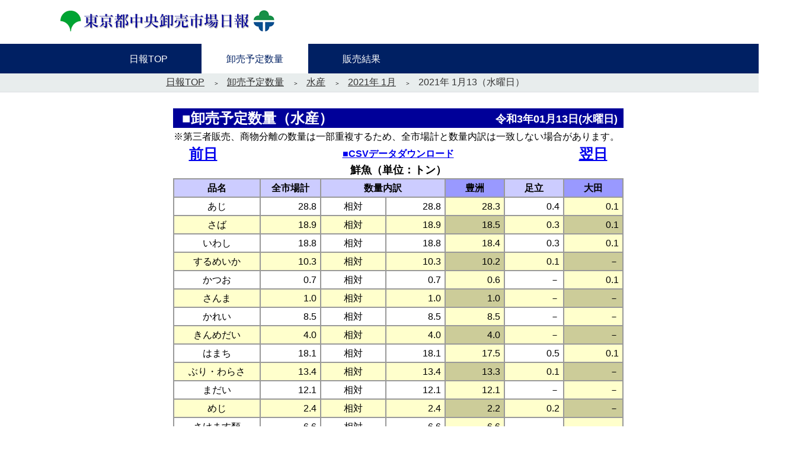

--- FILE ---
content_type: text/html
request_url: https://www.shijou-nippo.metro.tokyo.lg.jp/JS/202101/20210113/Sui/JS_Sui_Zen_index.html
body_size: 55506
content:
<!DOCTYPE html>
<html lang='ja'>
<head>
<meta http-equiv='Content-Type' content='text/html; charset=Shift_JIS'>
<title>卸売予定数量（水産）</title>
<link rel='stylesheet' type='text/css' href='../../../../css/nippou.css' media='all'>
</head>
<body>
  <header>
    <div class='nippou-header'>
      <div class='nippou-header-logo'>
        <p><a href='../../../../index.html'><img src='../../../../image/nippou.png' alt='東京都中央卸売市場日報'></a></p>
      </div>
    </div>
    <div class='menu-drawer'>
      <nav class='menu-nav'>
        <ul class='menu-nav-list'>
          <li class='menu-nav-list-item'>
            <a class='menu-nav-list-item-link' href='../../../../index.html'><span>日報TOP</span></a>
          </li>
          <li class='menu-nav-list-item'>
            <a class='menu-nav-list-item-link -active' href='../../../JS_Top.html'><span>卸売予定数量</span></a>
          </li>
          <li class='menu-nav-list-item'>
            <a class='menu-nav-list-item-link' href='../../../../SN/SN_Top.html'><span>販売結果</span></a>
          </li>
        </ul>
      </nav>
    </div>
    <div class='trans-nav'>
      <ol class='trans-nav-list'>
        <li class='trans-nav-list-item'><a href='../../../../index.html'>日報TOP</a></li>
        <li class='trans-nav-list-item'><a href='../../../JS_Top.html'>卸売予定数量</a></li>
        <li class='trans-nav-list-item'><a href='../../../JS_Sui_Nengetu.html'>水産</a></li>
        <li class='trans-nav-list-item'><a href='../../JS_Sui_Hi.html'>2021年 1月</a></li>
        <li class='trans-nav-list-item'><a>2021年 1月13（水曜日）</a></li>
      </ol>
    </div>
  </header>
  <div id='LayerBody' class='body'>
    <br>
    <div class='yotei-page-sui'>
      <table width='100%' border='0'>
        <tr>
          <th class='header-title'>■卸売予定数量（水産）</th>
          <th class='header-title-date'>令和3年01月13日(水曜日)</th>
        </tr>
      </table>
      <table border='0'>
        <tr><td>※第三者販売、商物分離の数量は一部重複するため、全市場計と数量内訳は一致しない場合があります。</td></tr>
      </table>
      <table width='100%' border='0'>
        <tr>
          <th class='date-trans-prelink'><a href='../../../202101/20210112/Sui/JS_Sui_Zen_index.html'>前日</a></th>
          <th class='csv-data-download='Sui_Y0.csv''><a href='Sui_Y0.csv' download='Sui_Y0.csv'>■CSVデータダウンロード</a></tg>
          <th class='date-trans-nextlink'><a href='../../../202101/20210114/Sui/JS_Sui_Zen_index.html'>翌日</a></th>
        </tr>
      </table>
    </div>
    <div class='yotei-page-sui'>
      <a name='BUNRUI1'></a>
      <table width='100%' border='1' bordercolor='#999999'>
        <caption class='yotei-page-sui-caption'>鮮魚（単位：トン）</caption>
        <tr>
          <th class='yotei-page-sui-hinmei'  bgcolor='#ccccff' >品名</th>
          <th class='yotei-page-sui-tnum'  bgcolor='#ccccff' >全市場計</th>
          <th colspan='2'  bgcolor='#ccccff' >数量内訳</th>

          <th class='yotei-page-sui-num'  bgcolor='#9999ff' >豊洲</th>
          <th class='yotei-page-sui-num'  bgcolor='#ccccff' >足立</th>
          <th class='yotei-page-sui-num'  bgcolor='#9999ff' >大田</th>
        </tr>
        <tr>
          <td class='yotei-page-sui-hinmei' rowspan='1'  bgcolor='#ffffff' >あじ</td>
          <td class='yotei-page-sui-tnum' rowspan='1'  bgcolor='#ffffff'  nowrap>28.8</td>
          <td class='yotei-page-sui-hanbai'  bgcolor='#ffffff' >相対</td>
          <td class='yotei-page-sui-num'  bgcolor='#ffffff'  nowrap>28.8</td>
          <td class='yotei-page-sui-num'  bgcolor='#ffffcc'  nowrap>28.3</td>
          <td class='yotei-page-sui-num'  bgcolor='#ffffff'  nowrap>0.4</td>
          <td class='yotei-page-sui-num'  bgcolor='#ffffcc'  nowrap>0.1</td>
        </tr>
        <tr>
          <td class='yotei-page-sui-hinmei' rowspan='1'  bgcolor='#ffffcc' >さば</td>
          <td class='yotei-page-sui-tnum' rowspan='1'  bgcolor='#ffffcc'  nowrap>18.9</td>
          <td class='yotei-page-sui-hanbai'  bgcolor='#ffffcc' >相対</td>
          <td class='yotei-page-sui-num'  bgcolor='#ffffcc'  nowrap>18.9</td>
          <td class='yotei-page-sui-num'  bgcolor='#cccc99'  nowrap>18.5</td>
          <td class='yotei-page-sui-num'  bgcolor='#ffffcc'  nowrap>0.3</td>
          <td class='yotei-page-sui-num'  bgcolor='#cccc99'  nowrap>0.1</td>
        </tr>
        <tr>
          <td class='yotei-page-sui-hinmei' rowspan='1'  bgcolor='#ffffff' >いわし</td>
          <td class='yotei-page-sui-tnum' rowspan='1'  bgcolor='#ffffff'  nowrap>18.8</td>
          <td class='yotei-page-sui-hanbai'  bgcolor='#ffffff' >相対</td>
          <td class='yotei-page-sui-num'  bgcolor='#ffffff'  nowrap>18.8</td>
          <td class='yotei-page-sui-num'  bgcolor='#ffffcc'  nowrap>18.4</td>
          <td class='yotei-page-sui-num'  bgcolor='#ffffff'  nowrap>0.3</td>
          <td class='yotei-page-sui-num'  bgcolor='#ffffcc'  nowrap>0.1</td>
        </tr>
        <tr>
          <td class='yotei-page-sui-hinmei' rowspan='1'  bgcolor='#ffffcc' >するめいか</td>
          <td class='yotei-page-sui-tnum' rowspan='1'  bgcolor='#ffffcc'  nowrap>10.3</td>
          <td class='yotei-page-sui-hanbai'  bgcolor='#ffffcc' >相対</td>
          <td class='yotei-page-sui-num'  bgcolor='#ffffcc'  nowrap>10.3</td>
          <td class='yotei-page-sui-num'  bgcolor='#cccc99'  nowrap>10.2</td>
          <td class='yotei-page-sui-num'  bgcolor='#ffffcc'  nowrap>0.1</td>
          <td class='yotei-page-sui-num'  bgcolor='#cccc99'  nowrap>－</td>
        </tr>
        <tr>
          <td class='yotei-page-sui-hinmei' rowspan='1'  bgcolor='#ffffff' >かつお</td>
          <td class='yotei-page-sui-tnum' rowspan='1'  bgcolor='#ffffff'  nowrap>0.7</td>
          <td class='yotei-page-sui-hanbai'  bgcolor='#ffffff' >相対</td>
          <td class='yotei-page-sui-num'  bgcolor='#ffffff'  nowrap>0.7</td>
          <td class='yotei-page-sui-num'  bgcolor='#ffffcc'  nowrap>0.6</td>
          <td class='yotei-page-sui-num'  bgcolor='#ffffff'  nowrap>－</td>
          <td class='yotei-page-sui-num'  bgcolor='#ffffcc'  nowrap>0.1</td>
        </tr>
        <tr>
          <td class='yotei-page-sui-hinmei' rowspan='1'  bgcolor='#ffffcc' >さんま</td>
          <td class='yotei-page-sui-tnum' rowspan='1'  bgcolor='#ffffcc'  nowrap>1.0</td>
          <td class='yotei-page-sui-hanbai'  bgcolor='#ffffcc' >相対</td>
          <td class='yotei-page-sui-num'  bgcolor='#ffffcc'  nowrap>1.0</td>
          <td class='yotei-page-sui-num'  bgcolor='#cccc99'  nowrap>1.0</td>
          <td class='yotei-page-sui-num'  bgcolor='#ffffcc'  nowrap>－</td>
          <td class='yotei-page-sui-num'  bgcolor='#cccc99'  nowrap>－</td>
        </tr>
        <tr>
          <td class='yotei-page-sui-hinmei' rowspan='1'  bgcolor='#ffffff' >かれい</td>
          <td class='yotei-page-sui-tnum' rowspan='1'  bgcolor='#ffffff'  nowrap>8.5</td>
          <td class='yotei-page-sui-hanbai'  bgcolor='#ffffff' >相対</td>
          <td class='yotei-page-sui-num'  bgcolor='#ffffff'  nowrap>8.5</td>
          <td class='yotei-page-sui-num'  bgcolor='#ffffcc'  nowrap>8.5</td>
          <td class='yotei-page-sui-num'  bgcolor='#ffffff'  nowrap>－</td>
          <td class='yotei-page-sui-num'  bgcolor='#ffffcc'  nowrap>－</td>
        </tr>
        <tr>
          <td class='yotei-page-sui-hinmei' rowspan='1'  bgcolor='#ffffcc' >きんめだい</td>
          <td class='yotei-page-sui-tnum' rowspan='1'  bgcolor='#ffffcc'  nowrap>4.0</td>
          <td class='yotei-page-sui-hanbai'  bgcolor='#ffffcc' >相対</td>
          <td class='yotei-page-sui-num'  bgcolor='#ffffcc'  nowrap>4.0</td>
          <td class='yotei-page-sui-num'  bgcolor='#cccc99'  nowrap>4.0</td>
          <td class='yotei-page-sui-num'  bgcolor='#ffffcc'  nowrap>－</td>
          <td class='yotei-page-sui-num'  bgcolor='#cccc99'  nowrap>－</td>
        </tr>
        <tr>
          <td class='yotei-page-sui-hinmei' rowspan='1'  bgcolor='#ffffff' >はまち</td>
          <td class='yotei-page-sui-tnum' rowspan='1'  bgcolor='#ffffff'  nowrap>18.1</td>
          <td class='yotei-page-sui-hanbai'  bgcolor='#ffffff' >相対</td>
          <td class='yotei-page-sui-num'  bgcolor='#ffffff'  nowrap>18.1</td>
          <td class='yotei-page-sui-num'  bgcolor='#ffffcc'  nowrap>17.5</td>
          <td class='yotei-page-sui-num'  bgcolor='#ffffff'  nowrap>0.5</td>
          <td class='yotei-page-sui-num'  bgcolor='#ffffcc'  nowrap>0.1</td>
        </tr>
        <tr>
          <td class='yotei-page-sui-hinmei' rowspan='1'  bgcolor='#ffffcc' >ぶり・わらさ</td>
          <td class='yotei-page-sui-tnum' rowspan='1'  bgcolor='#ffffcc'  nowrap>13.4</td>
          <td class='yotei-page-sui-hanbai'  bgcolor='#ffffcc' >相対</td>
          <td class='yotei-page-sui-num'  bgcolor='#ffffcc'  nowrap>13.4</td>
          <td class='yotei-page-sui-num'  bgcolor='#cccc99'  nowrap>13.3</td>
          <td class='yotei-page-sui-num'  bgcolor='#ffffcc'  nowrap>0.1</td>
          <td class='yotei-page-sui-num'  bgcolor='#cccc99'  nowrap>－</td>
        </tr>
        <tr>
          <td class='yotei-page-sui-hinmei' rowspan='1'  bgcolor='#ffffff' >まだい</td>
          <td class='yotei-page-sui-tnum' rowspan='1'  bgcolor='#ffffff'  nowrap>12.1</td>
          <td class='yotei-page-sui-hanbai'  bgcolor='#ffffff' >相対</td>
          <td class='yotei-page-sui-num'  bgcolor='#ffffff'  nowrap>12.1</td>
          <td class='yotei-page-sui-num'  bgcolor='#ffffcc'  nowrap>12.1</td>
          <td class='yotei-page-sui-num'  bgcolor='#ffffff'  nowrap>－</td>
          <td class='yotei-page-sui-num'  bgcolor='#ffffcc'  nowrap>－</td>
        </tr>
        <tr>
          <td class='yotei-page-sui-hinmei' rowspan='1'  bgcolor='#ffffcc' >めじ</td>
          <td class='yotei-page-sui-tnum' rowspan='1'  bgcolor='#ffffcc'  nowrap>2.4</td>
          <td class='yotei-page-sui-hanbai'  bgcolor='#ffffcc' >相対</td>
          <td class='yotei-page-sui-num'  bgcolor='#ffffcc'  nowrap>2.4</td>
          <td class='yotei-page-sui-num'  bgcolor='#cccc99'  nowrap>2.2</td>
          <td class='yotei-page-sui-num'  bgcolor='#ffffcc'  nowrap>0.2</td>
          <td class='yotei-page-sui-num'  bgcolor='#cccc99'  nowrap>－</td>
        </tr>
        <tr>
          <td class='yotei-page-sui-hinmei' rowspan='1'  bgcolor='#ffffff' >さけます類</td>
          <td class='yotei-page-sui-tnum' rowspan='1'  bgcolor='#ffffff'  nowrap>6.6</td>
          <td class='yotei-page-sui-hanbai'  bgcolor='#ffffff' >相対</td>
          <td class='yotei-page-sui-num'  bgcolor='#ffffff'  nowrap>6.6</td>
          <td class='yotei-page-sui-num'  bgcolor='#ffffcc'  nowrap>6.6</td>
          <td class='yotei-page-sui-num'  bgcolor='#ffffff'  nowrap>－</td>
          <td class='yotei-page-sui-num'  bgcolor='#ffffcc'  nowrap>－</td>
        </tr>
        <tr>
          <td class='yotei-page-sui-hinmei' rowspan='1'  bgcolor='#ffffcc' >たら類</td>
          <td class='yotei-page-sui-tnum' rowspan='1'  bgcolor='#ffffcc'  nowrap>10.4</td>
          <td class='yotei-page-sui-hanbai'  bgcolor='#ffffcc' >相対</td>
          <td class='yotei-page-sui-num'  bgcolor='#ffffcc'  nowrap>10.4</td>
          <td class='yotei-page-sui-num'  bgcolor='#cccc99'  nowrap>10.2</td>
          <td class='yotei-page-sui-num'  bgcolor='#ffffcc'  nowrap>0.2</td>
          <td class='yotei-page-sui-num'  bgcolor='#cccc99'  nowrap>－</td>
        </tr>
        <tr>
          <td class='yotei-page-sui-hinmei' rowspan='1'  bgcolor='#ffffff' >いなだ・わかし</td>
          <td class='yotei-page-sui-tnum' rowspan='1'  bgcolor='#ffffff'  nowrap>13.7</td>
          <td class='yotei-page-sui-hanbai'  bgcolor='#ffffff' >相対</td>
          <td class='yotei-page-sui-num'  bgcolor='#ffffff'  nowrap>13.7</td>
          <td class='yotei-page-sui-num'  bgcolor='#ffffcc'  nowrap>13.6</td>
          <td class='yotei-page-sui-num'  bgcolor='#ffffff'  nowrap>0.1</td>
          <td class='yotei-page-sui-num'  bgcolor='#ffffcc'  nowrap>－</td>
        </tr>
        <tr>
          <td class='yotei-page-sui-hinmei' rowspan='1'  bgcolor='#ffffcc' >さわら・さごち</td>
          <td class='yotei-page-sui-tnum' rowspan='1'  bgcolor='#ffffcc'  nowrap>2.8</td>
          <td class='yotei-page-sui-hanbai'  bgcolor='#ffffcc' >相対</td>
          <td class='yotei-page-sui-num'  bgcolor='#ffffcc'  nowrap>2.8</td>
          <td class='yotei-page-sui-num'  bgcolor='#cccc99'  nowrap>2.8</td>
          <td class='yotei-page-sui-num'  bgcolor='#ffffcc'  nowrap>－</td>
          <td class='yotei-page-sui-num'  bgcolor='#cccc99'  nowrap>－</td>
        </tr>
        <tr>
          <td class='yotei-page-sui-hinmei' rowspan='1'  bgcolor='#ffffff' >あんこう</td>
          <td class='yotei-page-sui-tnum' rowspan='1'  bgcolor='#ffffff'  nowrap>3.1</td>
          <td class='yotei-page-sui-hanbai'  bgcolor='#ffffff' >相対</td>
          <td class='yotei-page-sui-num'  bgcolor='#ffffff'  nowrap>3.1</td>
          <td class='yotei-page-sui-num'  bgcolor='#ffffcc'  nowrap>3.1</td>
          <td class='yotei-page-sui-num'  bgcolor='#ffffff'  nowrap>－</td>
          <td class='yotei-page-sui-num'  bgcolor='#ffffcc'  nowrap>－</td>
        </tr>
        <tr>
          <td class='yotei-page-sui-hinmei' rowspan='2'  bgcolor='#ffffcc' >かき</td>
          <td class='yotei-page-sui-tnum' rowspan='2'  bgcolor='#ffffcc'  nowrap>6.1</td>
          <td class='yotei-page-sui-hanbai'  bgcolor='#ffffcc' >せり・入札</td>
          <td class='yotei-page-sui-num'  bgcolor='#ffffcc'  nowrap>0.5</td>
          <td class='yotei-page-sui-num'  bgcolor='#cccc99'  nowrap>0.5</td>
          <td class='yotei-page-sui-num'  bgcolor='#ffffcc'  nowrap>－</td>
          <td class='yotei-page-sui-num'  bgcolor='#cccc99'  nowrap>－</td>
        </tr>
        <tr>
          <td class='yotei-page-sui-hanbai'  bgcolor='#ffffcc' >相対</td>
          <td class='yotei-page-sui-num'  bgcolor='#ffffcc'  nowrap>5.6</td>
          <td class='yotei-page-sui-num'  bgcolor='#cccc99'  nowrap>5.6</td>
          <td class='yotei-page-sui-num'  bgcolor='#ffffcc'  nowrap>－</td>
          <td class='yotei-page-sui-num'  bgcolor='#cccc99'  nowrap>－</td>
        </tr>
        <tr>
          <td class='yotei-page-sui-hinmei' rowspan='2'  bgcolor='#ffffff' >その他（鮮魚）</td>
          <td class='yotei-page-sui-tnum' rowspan='2'  bgcolor='#ffffff'  nowrap>78.2</td>
          <td class='yotei-page-sui-hanbai'  bgcolor='#ffffff' >せり・入札</td>
          <td class='yotei-page-sui-num'  bgcolor='#ffffff'  nowrap>2.1</td>
          <td class='yotei-page-sui-num'  bgcolor='#ffffcc'  nowrap>2.1</td>
          <td class='yotei-page-sui-num'  bgcolor='#ffffff'  nowrap>－</td>
          <td class='yotei-page-sui-num'  bgcolor='#ffffcc'  nowrap>－</td>
        </tr>
        <tr>
          <td class='yotei-page-sui-hanbai'  bgcolor='#ffffff' >相対</td>
          <td class='yotei-page-sui-num'  bgcolor='#ffffff'  nowrap>76.1</td>
          <td class='yotei-page-sui-num'  bgcolor='#ffffcc'  nowrap>68.1</td>
          <td class='yotei-page-sui-num'  bgcolor='#ffffff'  nowrap>7.0</td>
          <td class='yotei-page-sui-num'  bgcolor='#ffffcc'  nowrap>1.0</td>
        </tr>
        <tr>
          <td class='yotei-page-sui-hinmei' rowspan='2'  bgcolor='#ccccff' >小計</td>
          <td class='yotei-page-sui-tnum' rowspan='2'  bgcolor='#ccccff'  nowrap>257.8</td>
          <td class='yotei-page-sui-hanbai'  bgcolor='#ccccff' >せり・入札</td>
          <td class='yotei-page-sui-num'  bgcolor='#ccccff'  nowrap>2.6</td>
          <td class='yotei-page-sui-num'  bgcolor='#9999ff'  nowrap>2.6</td>
          <td class='yotei-page-sui-num'  bgcolor='#ccccff'  nowrap>－</td>
          <td class='yotei-page-sui-num'  bgcolor='#9999ff'  nowrap>－</td>
        </tr>
        <tr>
          <td class='yotei-page-sui-hanbai'  bgcolor='#ccccff' >相対</td>
          <td class='yotei-page-sui-num'  bgcolor='#ccccff'  nowrap>255.2</td>
          <td class='yotei-page-sui-num'  bgcolor='#9999ff'  nowrap>244.5</td>
          <td class='yotei-page-sui-num'  bgcolor='#ccccff'  nowrap>9.2</td>
          <td class='yotei-page-sui-num'  bgcolor='#9999ff'  nowrap>1.5</td>
        </tr>
      </table>
    </div>
    <br>
    <div class='yotei-page-sui'>
      <a name='BUNRUI2'></a>
      <table width='100%' border='1' bordercolor='#999999'>
        <caption class='yotei-page-sui-caption'>大物（単位：トン）</caption>
        <tr>
          <th class='yotei-page-sui-hinmei'  bgcolor='#ccccff' >品名</th>
          <th class='yotei-page-sui-tnum'  bgcolor='#ccccff' >全市場計</th>
          <th colspan='2'  bgcolor='#ccccff' >数量内訳</th>

          <th class='yotei-page-sui-num'  bgcolor='#9999ff' >豊洲</th>
          <th class='yotei-page-sui-num'  bgcolor='#ccccff' >足立</th>
          <th class='yotei-page-sui-num'  bgcolor='#9999ff' >大田</th>
        </tr>
        <tr>
          <td class='yotei-page-sui-hinmei' rowspan='2'  bgcolor='#ffffff' >まぐろ（生鮮）</td>
          <td class='yotei-page-sui-tnum' rowspan='2'  bgcolor='#ffffff'  nowrap>2.8</td>
          <td class='yotei-page-sui-hanbai'  bgcolor='#ffffff' >せり・入札</td>
          <td class='yotei-page-sui-num'  bgcolor='#ffffff'  nowrap>2.6</td>
          <td class='yotei-page-sui-num'  bgcolor='#ffffcc'  nowrap>2.5</td>
          <td class='yotei-page-sui-num'  bgcolor='#ffffff'  nowrap>0.1</td>
          <td class='yotei-page-sui-num'  bgcolor='#ffffcc'  nowrap>－</td>
        </tr>
        <tr>
          <td class='yotei-page-sui-hanbai'  bgcolor='#ffffff' >相対</td>
          <td class='yotei-page-sui-num'  bgcolor='#ffffff'  nowrap>0.2</td>
          <td class='yotei-page-sui-num'  bgcolor='#ffffcc'  nowrap>－</td>
          <td class='yotei-page-sui-num'  bgcolor='#ffffff'  nowrap>－</td>
          <td class='yotei-page-sui-num'  bgcolor='#ffffcc'  nowrap>0.2</td>
        </tr>
        <tr>
          <td class='yotei-page-sui-hinmei' rowspan='1'  bgcolor='#ffffcc' >めばち（生鮮）</td>
          <td class='yotei-page-sui-tnum' rowspan='1'  bgcolor='#ffffcc'  nowrap>0.6</td>
          <td class='yotei-page-sui-hanbai'  bgcolor='#ffffcc' >せり・入札</td>
          <td class='yotei-page-sui-num'  bgcolor='#ffffcc'  nowrap>0.6</td>
          <td class='yotei-page-sui-num'  bgcolor='#cccc99'  nowrap>0.6</td>
          <td class='yotei-page-sui-num'  bgcolor='#ffffcc'  nowrap>－</td>
          <td class='yotei-page-sui-num'  bgcolor='#cccc99'  nowrap>－</td>
        </tr>
        <tr>
          <td class='yotei-page-sui-hinmei' rowspan='1'  bgcolor='#ffffff' >きわだ（生鮮）</td>
          <td class='yotei-page-sui-tnum' rowspan='1'  bgcolor='#ffffff'  nowrap>0.3</td>
          <td class='yotei-page-sui-hanbai'  bgcolor='#ffffff' >せり・入札</td>
          <td class='yotei-page-sui-num'  bgcolor='#ffffff'  nowrap>0.3</td>
          <td class='yotei-page-sui-num'  bgcolor='#ffffcc'  nowrap>0.3</td>
          <td class='yotei-page-sui-num'  bgcolor='#ffffff'  nowrap>－</td>
          <td class='yotei-page-sui-num'  bgcolor='#ffffcc'  nowrap>－</td>
        </tr>
        <tr>
          <td class='yotei-page-sui-hinmei' rowspan='1'  bgcolor='#ffffcc' >その他（大物生）</td>
          <td class='yotei-page-sui-tnum' rowspan='1'  bgcolor='#ffffcc'  nowrap>2.6</td>
          <td class='yotei-page-sui-hanbai'  bgcolor='#ffffcc' >せり・入札</td>
          <td class='yotei-page-sui-num'  bgcolor='#ffffcc'  nowrap>2.6</td>
          <td class='yotei-page-sui-num'  bgcolor='#cccc99'  nowrap>2.6</td>
          <td class='yotei-page-sui-num'  bgcolor='#ffffcc'  nowrap>－</td>
          <td class='yotei-page-sui-num'  bgcolor='#cccc99'  nowrap>－</td>
        </tr>
        <tr>
          <td class='yotei-page-sui-hinmei' rowspan='2'  bgcolor='#ccccff' >大物生鮮計</td>
          <td class='yotei-page-sui-tnum' rowspan='2'  bgcolor='#ccccff'  nowrap>6.3</td>
          <td class='yotei-page-sui-hanbai'  bgcolor='#ccccff' >せり・入札</td>
          <td class='yotei-page-sui-num'  bgcolor='#ccccff'  nowrap>6.1</td>
          <td class='yotei-page-sui-num'  bgcolor='#9999ff'  nowrap>6.0</td>
          <td class='yotei-page-sui-num'  bgcolor='#ccccff'  nowrap>0.1</td>
          <td class='yotei-page-sui-num'  bgcolor='#9999ff'  nowrap>－</td>
        </tr>
        <tr>
          <td class='yotei-page-sui-hanbai'  bgcolor='#ccccff' >相対</td>
          <td class='yotei-page-sui-num'  bgcolor='#ccccff'  nowrap>0.2</td>
          <td class='yotei-page-sui-num'  bgcolor='#9999ff'  nowrap>－</td>
          <td class='yotei-page-sui-num'  bgcolor='#ccccff'  nowrap>－</td>
          <td class='yotei-page-sui-num'  bgcolor='#9999ff'  nowrap>0.2</td>
        </tr>
        <tr>
          <td class='yotei-page-sui-hinmei' rowspan='1'  bgcolor='#ffffff' >まぐろ（冷凍）</td>
          <td class='yotei-page-sui-tnum' rowspan='1'  bgcolor='#ffffff'  nowrap>2.9</td>
          <td class='yotei-page-sui-hanbai'  bgcolor='#ffffff' >せり・入札</td>
          <td class='yotei-page-sui-num'  bgcolor='#ffffff'  nowrap>2.9</td>
          <td class='yotei-page-sui-num'  bgcolor='#ffffcc'  nowrap>2.9</td>
          <td class='yotei-page-sui-num'  bgcolor='#ffffff'  nowrap>－</td>
          <td class='yotei-page-sui-num'  bgcolor='#ffffcc'  nowrap>－</td>
        </tr>
        <tr>
          <td class='yotei-page-sui-hinmei' rowspan='1'  bgcolor='#ffffcc' >めばち（冷凍）</td>
          <td class='yotei-page-sui-tnum' rowspan='1'  bgcolor='#ffffcc'  nowrap>24.2</td>
          <td class='yotei-page-sui-hanbai'  bgcolor='#ffffcc' >せり・入札</td>
          <td class='yotei-page-sui-num'  bgcolor='#ffffcc'  nowrap>24.2</td>
          <td class='yotei-page-sui-num'  bgcolor='#cccc99'  nowrap>21.7</td>
          <td class='yotei-page-sui-num'  bgcolor='#ffffcc'  nowrap>2.3</td>
          <td class='yotei-page-sui-num'  bgcolor='#cccc99'  nowrap>0.2</td>
        </tr>
        <tr>
          <td class='yotei-page-sui-hinmei' rowspan='1'  bgcolor='#ffffff' >いんど（冷凍）</td>
          <td class='yotei-page-sui-tnum' rowspan='1'  bgcolor='#ffffff'  nowrap>8.4</td>
          <td class='yotei-page-sui-hanbai'  bgcolor='#ffffff' >せり・入札</td>
          <td class='yotei-page-sui-num'  bgcolor='#ffffff'  nowrap>8.4</td>
          <td class='yotei-page-sui-num'  bgcolor='#ffffcc'  nowrap>8.4</td>
          <td class='yotei-page-sui-num'  bgcolor='#ffffff'  nowrap>－</td>
          <td class='yotei-page-sui-num'  bgcolor='#ffffcc'  nowrap>－</td>
        </tr>
        <tr>
          <td class='yotei-page-sui-hinmei' rowspan='1'  bgcolor='#ffffcc' >めかじき（冷凍）</td>
          <td class='yotei-page-sui-tnum' rowspan='1'  bgcolor='#ffffcc'  nowrap>0.8</td>
          <td class='yotei-page-sui-hanbai'  bgcolor='#ffffcc' >せり・入札</td>
          <td class='yotei-page-sui-num'  bgcolor='#ffffcc'  nowrap>0.8</td>
          <td class='yotei-page-sui-num'  bgcolor='#cccc99'  nowrap>0.8</td>
          <td class='yotei-page-sui-num'  bgcolor='#ffffcc'  nowrap>－</td>
          <td class='yotei-page-sui-num'  bgcolor='#cccc99'  nowrap>－</td>
        </tr>
        <tr>
          <td class='yotei-page-sui-hinmei' rowspan='2'  bgcolor='#ffffff' >その他（大物冷）</td>
          <td class='yotei-page-sui-tnum' rowspan='2'  bgcolor='#ffffff'  nowrap>3.5</td>
          <td class='yotei-page-sui-hanbai'  bgcolor='#ffffff' >せり・入札</td>
          <td class='yotei-page-sui-num'  bgcolor='#ffffff'  nowrap>2.8</td>
          <td class='yotei-page-sui-num'  bgcolor='#ffffcc'  nowrap>2.5</td>
          <td class='yotei-page-sui-num'  bgcolor='#ffffff'  nowrap>－</td>
          <td class='yotei-page-sui-num'  bgcolor='#ffffcc'  nowrap>0.3</td>
        </tr>
        <tr>
          <td class='yotei-page-sui-hanbai'  bgcolor='#ffffff' >相対</td>
          <td class='yotei-page-sui-num'  bgcolor='#ffffff'  nowrap>0.7</td>
          <td class='yotei-page-sui-num'  bgcolor='#ffffcc'  nowrap>－</td>
          <td class='yotei-page-sui-num'  bgcolor='#ffffff'  nowrap>0.7</td>
          <td class='yotei-page-sui-num'  bgcolor='#ffffcc'  nowrap>－</td>
        </tr>
        <tr>
          <td class='yotei-page-sui-hinmei' rowspan='2'  bgcolor='#ccccff' >大物冷凍計</td>
          <td class='yotei-page-sui-tnum' rowspan='2'  bgcolor='#ccccff'  nowrap>39.9</td>
          <td class='yotei-page-sui-hanbai'  bgcolor='#ccccff' >せり・入札</td>
          <td class='yotei-page-sui-num'  bgcolor='#ccccff'  nowrap>39.2</td>
          <td class='yotei-page-sui-num'  bgcolor='#9999ff'  nowrap>36.4</td>
          <td class='yotei-page-sui-num'  bgcolor='#ccccff'  nowrap>2.3</td>
          <td class='yotei-page-sui-num'  bgcolor='#9999ff'  nowrap>0.5</td>
        </tr>
        <tr>
          <td class='yotei-page-sui-hanbai'  bgcolor='#ccccff' >相対</td>
          <td class='yotei-page-sui-num'  bgcolor='#ccccff'  nowrap>0.7</td>
          <td class='yotei-page-sui-num'  bgcolor='#9999ff'  nowrap>－</td>
          <td class='yotei-page-sui-num'  bgcolor='#ccccff'  nowrap>0.7</td>
          <td class='yotei-page-sui-num'  bgcolor='#9999ff'  nowrap>－</td>
        </tr>
        <tr>
          <td class='yotei-page-sui-hinmei' rowspan='2'  bgcolor='#ccccff' >小計</td>
          <td class='yotei-page-sui-tnum' rowspan='2'  bgcolor='#ccccff'  nowrap>46.1</td>
          <td class='yotei-page-sui-hanbai'  bgcolor='#ccccff' >せり・入札</td>
          <td class='yotei-page-sui-num'  bgcolor='#ccccff'  nowrap>45.2</td>
          <td class='yotei-page-sui-num'  bgcolor='#9999ff'  nowrap>42.3</td>
          <td class='yotei-page-sui-num'  bgcolor='#ccccff'  nowrap>2.4</td>
          <td class='yotei-page-sui-num'  bgcolor='#9999ff'  nowrap>0.5</td>
        </tr>
        <tr>
          <td class='yotei-page-sui-hanbai'  bgcolor='#ccccff' >相対</td>
          <td class='yotei-page-sui-num'  bgcolor='#ccccff'  nowrap>0.9</td>
          <td class='yotei-page-sui-num'  bgcolor='#9999ff'  nowrap>－</td>
          <td class='yotei-page-sui-num'  bgcolor='#ccccff'  nowrap>0.7</td>
          <td class='yotei-page-sui-num'  bgcolor='#9999ff'  nowrap>0.2</td>
        </tr>
      </table>
    </div>
    <br>
    <div class='yotei-page-sui'>
      <a name='BUNRUI3'></a>
      <table width='100%' border='1' bordercolor='#999999'>
        <caption class='yotei-page-sui-caption'>冷凍（単位：トン）</caption>
        <tr>
          <th class='yotei-page-sui-hinmei'  bgcolor='#ccccff' >品名</th>
          <th class='yotei-page-sui-tnum'  bgcolor='#ccccff' >全市場計</th>
          <th colspan='2'  bgcolor='#ccccff' >数量内訳</th>

          <th class='yotei-page-sui-num'  bgcolor='#9999ff' >豊洲</th>
          <th class='yotei-page-sui-num'  bgcolor='#ccccff' >足立</th>
          <th class='yotei-page-sui-num'  bgcolor='#9999ff' >大田</th>
        </tr>
        <tr>
          <td class='yotei-page-sui-hinmei' rowspan='2'  bgcolor='#ffffff' >冷さけ</td>
          <td class='yotei-page-sui-tnum' rowspan='2'  bgcolor='#ffffff'  nowrap>56.6</td>
          <td class='yotei-page-sui-hanbai'  bgcolor='#ffffff' >相対</td>
          <td class='yotei-page-sui-num'  bgcolor='#ffffff'  nowrap>55.5</td>
          <td class='yotei-page-sui-num'  bgcolor='#ffffcc'  nowrap>53.9</td>
          <td class='yotei-page-sui-num'  bgcolor='#ffffff'  nowrap>1.6</td>
          <td class='yotei-page-sui-num'  bgcolor='#ffffcc'  nowrap>－</td>
        </tr>
        <tr>
          <td class='yotei-page-sui-hanbai'  bgcolor='#ffffff' >第三者販売</td>
          <td class='yotei-page-sui-num'  bgcolor='#ffffff'  nowrap>1.1</td>
          <td class='yotei-page-sui-num'  bgcolor='#ffffcc'  nowrap>1.1</td>
          <td class='yotei-page-sui-num'  bgcolor='#ffffff'  nowrap>－</td>
          <td class='yotei-page-sui-num'  bgcolor='#ffffcc'  nowrap>－</td>
        </tr>
        <tr>
          <td class='yotei-page-sui-hinmei' rowspan='2'  bgcolor='#ffffcc' >冷えび</td>
          <td class='yotei-page-sui-tnum' rowspan='2'  bgcolor='#ffffcc'  nowrap>11.2</td>
          <td class='yotei-page-sui-hanbai'  bgcolor='#ffffcc' >相対</td>
          <td class='yotei-page-sui-num'  bgcolor='#ffffcc'  nowrap>10.5</td>
          <td class='yotei-page-sui-num'  bgcolor='#cccc99'  nowrap>9.3</td>
          <td class='yotei-page-sui-num'  bgcolor='#ffffcc'  nowrap>1.1</td>
          <td class='yotei-page-sui-num'  bgcolor='#cccc99'  nowrap>0.1</td>
        </tr>
        <tr>
          <td class='yotei-page-sui-hanbai'  bgcolor='#ffffcc' >第三者販売</td>
          <td class='yotei-page-sui-num'  bgcolor='#ffffcc'  nowrap>0.7</td>
          <td class='yotei-page-sui-num'  bgcolor='#cccc99'  nowrap>0.7</td>
          <td class='yotei-page-sui-num'  bgcolor='#ffffcc'  nowrap>－</td>
          <td class='yotei-page-sui-num'  bgcolor='#cccc99'  nowrap>－</td>
        </tr>
        <tr>
          <td class='yotei-page-sui-hinmei' rowspan='1'  bgcolor='#ffffff' >冷するめ</td>
          <td class='yotei-page-sui-tnum' rowspan='1'  bgcolor='#ffffff'  nowrap>7.0</td>
          <td class='yotei-page-sui-hanbai'  bgcolor='#ffffff' >相対</td>
          <td class='yotei-page-sui-num'  bgcolor='#ffffff'  nowrap>7.0</td>
          <td class='yotei-page-sui-num'  bgcolor='#ffffcc'  nowrap>6.1</td>
          <td class='yotei-page-sui-num'  bgcolor='#ffffff'  nowrap>0.8</td>
          <td class='yotei-page-sui-num'  bgcolor='#ffffcc'  nowrap>0.1</td>
        </tr>
        <tr>
          <td class='yotei-page-sui-hinmei' rowspan='2'  bgcolor='#ffffcc' >冷かれい</td>
          <td class='yotei-page-sui-tnum' rowspan='2'  bgcolor='#ffffcc'  nowrap>11.2</td>
          <td class='yotei-page-sui-hanbai'  bgcolor='#ffffcc' >相対</td>
          <td class='yotei-page-sui-num'  bgcolor='#ffffcc'  nowrap>11.0</td>
          <td class='yotei-page-sui-num'  bgcolor='#cccc99'  nowrap>10.3</td>
          <td class='yotei-page-sui-num'  bgcolor='#ffffcc'  nowrap>0.7</td>
          <td class='yotei-page-sui-num'  bgcolor='#cccc99'  nowrap>－</td>
        </tr>
        <tr>
          <td class='yotei-page-sui-hanbai'  bgcolor='#ffffcc' >第三者販売</td>
          <td class='yotei-page-sui-num'  bgcolor='#ffffcc'  nowrap>0.2</td>
          <td class='yotei-page-sui-num'  bgcolor='#cccc99'  nowrap>0.2</td>
          <td class='yotei-page-sui-num'  bgcolor='#ffffcc'  nowrap>－</td>
          <td class='yotei-page-sui-num'  bgcolor='#cccc99'  nowrap>－</td>
        </tr>
        <tr>
          <td class='yotei-page-sui-hinmei' rowspan='2'  bgcolor='#ffffff' >冷さば</td>
          <td class='yotei-page-sui-tnum' rowspan='2'  bgcolor='#ffffff'  nowrap>6.7</td>
          <td class='yotei-page-sui-hanbai'  bgcolor='#ffffff' >相対</td>
          <td class='yotei-page-sui-num'  bgcolor='#ffffff'  nowrap>6.2</td>
          <td class='yotei-page-sui-num'  bgcolor='#ffffcc'  nowrap>5.5</td>
          <td class='yotei-page-sui-num'  bgcolor='#ffffff'  nowrap>0.6</td>
          <td class='yotei-page-sui-num'  bgcolor='#ffffcc'  nowrap>0.1</td>
        </tr>
        <tr>
          <td class='yotei-page-sui-hanbai'  bgcolor='#ffffff' >第三者販売</td>
          <td class='yotei-page-sui-num'  bgcolor='#ffffff'  nowrap>0.5</td>
          <td class='yotei-page-sui-num'  bgcolor='#ffffcc'  nowrap>0.5</td>
          <td class='yotei-page-sui-num'  bgcolor='#ffffff'  nowrap>－</td>
          <td class='yotei-page-sui-num'  bgcolor='#ffffcc'  nowrap>－</td>
        </tr>
        <tr>
          <td class='yotei-page-sui-hinmei' rowspan='2'  bgcolor='#ffffcc' >冷ぎんだら</td>
          <td class='yotei-page-sui-tnum' rowspan='2'  bgcolor='#ffffcc'  nowrap>10.9</td>
          <td class='yotei-page-sui-hanbai'  bgcolor='#ffffcc' >相対</td>
          <td class='yotei-page-sui-num'  bgcolor='#ffffcc'  nowrap>10.0</td>
          <td class='yotei-page-sui-num'  bgcolor='#cccc99'  nowrap>9.4</td>
          <td class='yotei-page-sui-num'  bgcolor='#ffffcc'  nowrap>0.6</td>
          <td class='yotei-page-sui-num'  bgcolor='#cccc99'  nowrap>－</td>
        </tr>
        <tr>
          <td class='yotei-page-sui-hanbai'  bgcolor='#ffffcc' >第三者販売</td>
          <td class='yotei-page-sui-num'  bgcolor='#ffffcc'  nowrap>0.9</td>
          <td class='yotei-page-sui-num'  bgcolor='#cccc99'  nowrap>0.9</td>
          <td class='yotei-page-sui-num'  bgcolor='#ffffcc'  nowrap>－</td>
          <td class='yotei-page-sui-num'  bgcolor='#cccc99'  nowrap>－</td>
        </tr>
        <tr>
          <td class='yotei-page-sui-hinmei' rowspan='1'  bgcolor='#ffffff' >その他（冷凍）</td>
          <td class='yotei-page-sui-tnum' rowspan='1'  bgcolor='#ffffff'  nowrap>68.4</td>
          <td class='yotei-page-sui-hanbai'  bgcolor='#ffffff' >相対</td>
          <td class='yotei-page-sui-num'  bgcolor='#ffffff'  nowrap>68.4</td>
          <td class='yotei-page-sui-num'  bgcolor='#ffffcc'  nowrap>64.7</td>
          <td class='yotei-page-sui-num'  bgcolor='#ffffff'  nowrap>3.0</td>
          <td class='yotei-page-sui-num'  bgcolor='#ffffcc'  nowrap>0.7</td>
        </tr>
        <tr>
          <td class='yotei-page-sui-hinmei' rowspan='2'  bgcolor='#ccccff' >小計</td>
          <td class='yotei-page-sui-tnum' rowspan='2'  bgcolor='#ccccff'  nowrap>172.0</td>
          <td class='yotei-page-sui-hanbai'  bgcolor='#ccccff' >相対</td>
          <td class='yotei-page-sui-num'  bgcolor='#ccccff'  nowrap>168.6</td>
          <td class='yotei-page-sui-num'  bgcolor='#9999ff'  nowrap>159.2</td>
          <td class='yotei-page-sui-num'  bgcolor='#ccccff'  nowrap>8.4</td>
          <td class='yotei-page-sui-num'  bgcolor='#9999ff'  nowrap>1.0</td>
        </tr>
        <tr>
          <td class='yotei-page-sui-hanbai'  bgcolor='#ccccff' >第三者販売</td>
          <td class='yotei-page-sui-num'  bgcolor='#ccccff'  nowrap>3.4</td>
          <td class='yotei-page-sui-num'  bgcolor='#9999ff'  nowrap>3.4</td>
          <td class='yotei-page-sui-num'  bgcolor='#ccccff'  nowrap>－</td>
          <td class='yotei-page-sui-num'  bgcolor='#9999ff'  nowrap>－</td>
        </tr>
      </table>
    </div>
    <br>
    <div class='yotei-page-sui'>
      <a name='BUNRUI4'></a>
      <table width='100%' border='1' bordercolor='#999999'>
        <caption class='yotei-page-sui-caption'>塩干加工（単位：トン）</caption>
        <tr>
          <th class='yotei-page-sui-hinmei'  bgcolor='#ccccff' >品名</th>
          <th class='yotei-page-sui-tnum'  bgcolor='#ccccff' >全市場計</th>
          <th colspan='2'  bgcolor='#ccccff' >数量内訳</th>

          <th class='yotei-page-sui-num'  bgcolor='#9999ff' >豊洲</th>
          <th class='yotei-page-sui-num'  bgcolor='#ccccff' >足立</th>
          <th class='yotei-page-sui-num'  bgcolor='#9999ff' >大田</th>
        </tr>
        <tr>
          <td class='yotei-page-sui-hinmei' rowspan='1'  bgcolor='#ffffff' >塩さけ</td>
          <td class='yotei-page-sui-tnum' rowspan='1'  bgcolor='#ffffff'  nowrap>9.2</td>
          <td class='yotei-page-sui-hanbai'  bgcolor='#ffffff' >相対</td>
          <td class='yotei-page-sui-num'  bgcolor='#ffffff'  nowrap>9.2</td>
          <td class='yotei-page-sui-num'  bgcolor='#ffffcc'  nowrap>7.5</td>
          <td class='yotei-page-sui-num'  bgcolor='#ffffff'  nowrap>1.6</td>
          <td class='yotei-page-sui-num'  bgcolor='#ffffcc'  nowrap>0.1</td>
        </tr>
        <tr>
          <td class='yotei-page-sui-hinmei' rowspan='2'  bgcolor='#ffffcc' >開干あじ</td>
          <td class='yotei-page-sui-tnum' rowspan='2'  bgcolor='#ffffcc'  nowrap>20.6</td>
          <td class='yotei-page-sui-hanbai'  bgcolor='#ffffcc' >相対</td>
          <td class='yotei-page-sui-num'  bgcolor='#ffffcc'  nowrap>18.4</td>
          <td class='yotei-page-sui-num'  bgcolor='#cccc99'  nowrap>17.7</td>
          <td class='yotei-page-sui-num'  bgcolor='#ffffcc'  nowrap>0.6</td>
          <td class='yotei-page-sui-num'  bgcolor='#cccc99'  nowrap>0.1</td>
        </tr>
        <tr>
          <td class='yotei-page-sui-hanbai'  bgcolor='#ffffcc' >第三者販売</td>
          <td class='yotei-page-sui-num'  bgcolor='#ffffcc'  nowrap>2.1</td>
          <td class='yotei-page-sui-num'  bgcolor='#cccc99'  nowrap>2.1</td>
          <td class='yotei-page-sui-num'  bgcolor='#ffffcc'  nowrap>－</td>
          <td class='yotei-page-sui-num'  bgcolor='#cccc99'  nowrap>－</td>
        </tr>
        <tr>
          <td class='yotei-page-sui-hinmei' rowspan='2'  bgcolor='#ffffff' >開干さんま</td>
          <td class='yotei-page-sui-tnum' rowspan='2'  bgcolor='#ffffff'  nowrap>11.2</td>
          <td class='yotei-page-sui-hanbai'  bgcolor='#ffffff' >相対</td>
          <td class='yotei-page-sui-num'  bgcolor='#ffffff'  nowrap>11.0</td>
          <td class='yotei-page-sui-num'  bgcolor='#ffffcc'  nowrap>10.7</td>
          <td class='yotei-page-sui-num'  bgcolor='#ffffff'  nowrap>0.2</td>
          <td class='yotei-page-sui-num'  bgcolor='#ffffcc'  nowrap>0.1</td>
        </tr>
        <tr>
          <td class='yotei-page-sui-hanbai'  bgcolor='#ffffff' >第三者販売</td>
          <td class='yotei-page-sui-num'  bgcolor='#ffffff'  nowrap>0.2</td>
          <td class='yotei-page-sui-num'  bgcolor='#ffffcc'  nowrap>0.2</td>
          <td class='yotei-page-sui-num'  bgcolor='#ffffff'  nowrap>－</td>
          <td class='yotei-page-sui-num'  bgcolor='#ffffcc'  nowrap>－</td>
        </tr>
        <tr>
          <td class='yotei-page-sui-hinmei' rowspan='3'  bgcolor='#ffffcc' >かまぼこ</td>
          <td class='yotei-page-sui-tnum' rowspan='3'  bgcolor='#ffffcc'  nowrap>17.9</td>
          <td class='yotei-page-sui-hanbai'  bgcolor='#ffffcc' >相対</td>
          <td class='yotei-page-sui-num'  bgcolor='#ffffcc'  nowrap>16.7</td>
          <td class='yotei-page-sui-num'  bgcolor='#cccc99'  nowrap>16.3</td>
          <td class='yotei-page-sui-num'  bgcolor='#ffffcc'  nowrap>0.4</td>
          <td class='yotei-page-sui-num'  bgcolor='#cccc99'  nowrap>－</td>
        </tr>
        <tr>
          <td class='yotei-page-sui-hanbai'  bgcolor='#ffffcc' >第三者販売</td>
          <td class='yotei-page-sui-num'  bgcolor='#ffffcc'  nowrap>0.2</td>
          <td class='yotei-page-sui-num'  bgcolor='#cccc99'  nowrap>0.2</td>
          <td class='yotei-page-sui-num'  bgcolor='#ffffcc'  nowrap>－</td>
          <td class='yotei-page-sui-num'  bgcolor='#cccc99'  nowrap>－</td>
        </tr>
        <tr>
          <td class='yotei-page-sui-hanbai'  bgcolor='#ffffcc' >商物分離</td>
          <td class='yotei-page-sui-num'  bgcolor='#ffffcc'  nowrap>1.0</td>
          <td class='yotei-page-sui-num'  bgcolor='#cccc99'  nowrap>1.0</td>
          <td class='yotei-page-sui-num'  bgcolor='#ffffcc'  nowrap>－</td>
          <td class='yotei-page-sui-num'  bgcolor='#cccc99'  nowrap>－</td>
        </tr>
        <tr>
          <td class='yotei-page-sui-hinmei' rowspan='2'  bgcolor='#ffffff' >すけこ</td>
          <td class='yotei-page-sui-tnum' rowspan='2'  bgcolor='#ffffff'  nowrap>7.1</td>
          <td class='yotei-page-sui-hanbai'  bgcolor='#ffffff' >相対</td>
          <td class='yotei-page-sui-num'  bgcolor='#ffffff'  nowrap>6.8</td>
          <td class='yotei-page-sui-num'  bgcolor='#ffffcc'  nowrap>6.2</td>
          <td class='yotei-page-sui-num'  bgcolor='#ffffff'  nowrap>0.6</td>
          <td class='yotei-page-sui-num'  bgcolor='#ffffcc'  nowrap>－</td>
        </tr>
        <tr>
          <td class='yotei-page-sui-hanbai'  bgcolor='#ffffff' >第三者販売</td>
          <td class='yotei-page-sui-num'  bgcolor='#ffffff'  nowrap>0.3</td>
          <td class='yotei-page-sui-num'  bgcolor='#ffffcc'  nowrap>0.3</td>
          <td class='yotei-page-sui-num'  bgcolor='#ffffff'  nowrap>－</td>
          <td class='yotei-page-sui-num'  bgcolor='#ffffcc'  nowrap>－</td>
        </tr>
        <tr>
          <td class='yotei-page-sui-hinmei' rowspan='2'  bgcolor='#ffffcc' >ちくわ</td>
          <td class='yotei-page-sui-tnum' rowspan='2'  bgcolor='#ffffcc'  nowrap>15.9</td>
          <td class='yotei-page-sui-hanbai'  bgcolor='#ffffcc' >相対</td>
          <td class='yotei-page-sui-num'  bgcolor='#ffffcc'  nowrap>15.8</td>
          <td class='yotei-page-sui-num'  bgcolor='#cccc99'  nowrap>15.4</td>
          <td class='yotei-page-sui-num'  bgcolor='#ffffcc'  nowrap>0.4</td>
          <td class='yotei-page-sui-num'  bgcolor='#cccc99'  nowrap>－</td>
        </tr>
        <tr>
          <td class='yotei-page-sui-hanbai'  bgcolor='#ffffcc' >第三者販売</td>
          <td class='yotei-page-sui-num'  bgcolor='#ffffcc'  nowrap>0.1</td>
          <td class='yotei-page-sui-num'  bgcolor='#cccc99'  nowrap>0.1</td>
          <td class='yotei-page-sui-num'  bgcolor='#ffffcc'  nowrap>－</td>
          <td class='yotei-page-sui-num'  bgcolor='#cccc99'  nowrap>－</td>
        </tr>
        <tr>
          <td class='yotei-page-sui-hinmei' rowspan='3'  bgcolor='#ffffff' >あげもの</td>
          <td class='yotei-page-sui-tnum' rowspan='3'  bgcolor='#ffffff'  nowrap>33.8</td>
          <td class='yotei-page-sui-hanbai'  bgcolor='#ffffff' >相対</td>
          <td class='yotei-page-sui-num'  bgcolor='#ffffff'  nowrap>30.3</td>
          <td class='yotei-page-sui-num'  bgcolor='#ffffcc'  nowrap>29.1</td>
          <td class='yotei-page-sui-num'  bgcolor='#ffffff'  nowrap>1.2</td>
          <td class='yotei-page-sui-num'  bgcolor='#ffffcc'  nowrap>－</td>
        </tr>
        <tr>
          <td class='yotei-page-sui-hanbai'  bgcolor='#ffffff' >第三者販売</td>
          <td class='yotei-page-sui-num'  bgcolor='#ffffff'  nowrap>0.5</td>
          <td class='yotei-page-sui-num'  bgcolor='#ffffcc'  nowrap>0.5</td>
          <td class='yotei-page-sui-num'  bgcolor='#ffffff'  nowrap>－</td>
          <td class='yotei-page-sui-num'  bgcolor='#ffffcc'  nowrap>－</td>
        </tr>
        <tr>
          <td class='yotei-page-sui-hanbai'  bgcolor='#ffffff' >商物分離</td>
          <td class='yotei-page-sui-num'  bgcolor='#ffffff'  nowrap>3.0</td>
          <td class='yotei-page-sui-num'  bgcolor='#ffffcc'  nowrap>3.0</td>
          <td class='yotei-page-sui-num'  bgcolor='#ffffff'  nowrap>－</td>
          <td class='yotei-page-sui-num'  bgcolor='#ffffcc'  nowrap>－</td>
        </tr>
        <tr>
          <td class='yotei-page-sui-hinmei' rowspan='3'  bgcolor='#ffffcc' >その他（塩干加工）</td>
          <td class='yotei-page-sui-tnum' rowspan='3'  bgcolor='#ffffcc'  nowrap>402.0</td>
          <td class='yotei-page-sui-hanbai'  bgcolor='#ffffcc' >せり・入札</td>
          <td class='yotei-page-sui-num'  bgcolor='#ffffcc'  nowrap>21.5</td>
          <td class='yotei-page-sui-num'  bgcolor='#cccc99'  nowrap>21.5</td>
          <td class='yotei-page-sui-num'  bgcolor='#ffffcc'  nowrap>－</td>
          <td class='yotei-page-sui-num'  bgcolor='#cccc99'  nowrap>－</td>
        </tr>
        <tr>
          <td class='yotei-page-sui-hanbai'  bgcolor='#ffffcc' >相対</td>
          <td class='yotei-page-sui-num'  bgcolor='#ffffcc'  nowrap>352.1</td>
          <td class='yotei-page-sui-num'  bgcolor='#cccc99'  nowrap>342.6</td>
          <td class='yotei-page-sui-num'  bgcolor='#ffffcc'  nowrap>6.0</td>
          <td class='yotei-page-sui-num'  bgcolor='#cccc99'  nowrap>3.5</td>
        </tr>
        <tr>
          <td class='yotei-page-sui-hanbai'  bgcolor='#ffffcc' >第三者販売</td>
          <td class='yotei-page-sui-num'  bgcolor='#ffffcc'  nowrap>28.4</td>
          <td class='yotei-page-sui-num'  bgcolor='#cccc99'  nowrap>28.4</td>
          <td class='yotei-page-sui-num'  bgcolor='#ffffcc'  nowrap>－</td>
          <td class='yotei-page-sui-num'  bgcolor='#cccc99'  nowrap>－</td>
        </tr>
        <tr>
          <td class='yotei-page-sui-hinmei' rowspan='4'  bgcolor='#ccccff' >小計</td>
          <td class='yotei-page-sui-tnum' rowspan='4'  bgcolor='#ccccff'  nowrap>517.7</td>
          <td class='yotei-page-sui-hanbai'  bgcolor='#ccccff' >せり・入札</td>
          <td class='yotei-page-sui-num'  bgcolor='#ccccff'  nowrap>21.5</td>
          <td class='yotei-page-sui-num'  bgcolor='#9999ff'  nowrap>21.5</td>
          <td class='yotei-page-sui-num'  bgcolor='#ccccff'  nowrap>－</td>
          <td class='yotei-page-sui-num'  bgcolor='#9999ff'  nowrap>－</td>
        </tr>
        <tr>
          <td class='yotei-page-sui-hanbai'  bgcolor='#ccccff' >相対</td>
          <td class='yotei-page-sui-num'  bgcolor='#ccccff'  nowrap>460.4</td>
          <td class='yotei-page-sui-num'  bgcolor='#9999ff'  nowrap>445.6</td>
          <td class='yotei-page-sui-num'  bgcolor='#ccccff'  nowrap>11.0</td>
          <td class='yotei-page-sui-num'  bgcolor='#9999ff'  nowrap>3.8</td>
        </tr>
        <tr>
          <td class='yotei-page-sui-hanbai'  bgcolor='#ccccff' >第三者販売</td>
          <td class='yotei-page-sui-num'  bgcolor='#ccccff'  nowrap>31.8</td>
          <td class='yotei-page-sui-num'  bgcolor='#9999ff'  nowrap>31.8</td>
          <td class='yotei-page-sui-num'  bgcolor='#ccccff'  nowrap>－</td>
          <td class='yotei-page-sui-num'  bgcolor='#9999ff'  nowrap>－</td>
        </tr>
        <tr>
          <td class='yotei-page-sui-hanbai'  bgcolor='#ccccff' >商物分離</td>
          <td class='yotei-page-sui-num'  bgcolor='#ccccff'  nowrap>4.0</td>
          <td class='yotei-page-sui-num'  bgcolor='#9999ff'  nowrap>4.0</td>
          <td class='yotei-page-sui-num'  bgcolor='#ccccff'  nowrap>－</td>
          <td class='yotei-page-sui-num'  bgcolor='#9999ff'  nowrap>－</td>
        </tr>
      </table>
    </div>
    <br>
    <div class='yotei-page-sui'>
      <a name='BUNRUI5'></a>
      <table width='100%' border='1' bordercolor='#999999'>
        <caption class='yotei-page-sui-caption'>活魚（単位：トン）</caption>
        <tr>
          <th class='yotei-page-sui-hinmei'  bgcolor='#ccccff' >品名</th>
          <th class='yotei-page-sui-tnum'  bgcolor='#ccccff' >全市場計</th>
          <th colspan='2'  bgcolor='#ccccff' >数量内訳</th>

          <th class='yotei-page-sui-num'  bgcolor='#9999ff' >豊洲</th>
          <th class='yotei-page-sui-num'  bgcolor='#ccccff' >足立</th>
          <th class='yotei-page-sui-num'  bgcolor='#9999ff' >大田</th>
        </tr>
        <tr>
          <td class='yotei-page-sui-hinmei' rowspan='2'  bgcolor='#ffffff' >活またい</td>
          <td class='yotei-page-sui-tnum' rowspan='2'  bgcolor='#ffffff'  nowrap>8.5</td>
          <td class='yotei-page-sui-hanbai'  bgcolor='#ffffff' >せり・入札</td>
          <td class='yotei-page-sui-num'  bgcolor='#ffffff'  nowrap>1.2</td>
          <td class='yotei-page-sui-num'  bgcolor='#ffffcc'  nowrap>1.2</td>
          <td class='yotei-page-sui-num'  bgcolor='#ffffff'  nowrap>－</td>
          <td class='yotei-page-sui-num'  bgcolor='#ffffcc'  nowrap>－</td>
        </tr>
        <tr>
          <td class='yotei-page-sui-hanbai'  bgcolor='#ffffff' >相対</td>
          <td class='yotei-page-sui-num'  bgcolor='#ffffff'  nowrap>7.3</td>
          <td class='yotei-page-sui-num'  bgcolor='#ffffcc'  nowrap>4.2</td>
          <td class='yotei-page-sui-num'  bgcolor='#ffffff'  nowrap>1.6</td>
          <td class='yotei-page-sui-num'  bgcolor='#ffffcc'  nowrap>1.5</td>
        </tr>
        <tr>
          <td class='yotei-page-sui-hinmei' rowspan='2'  bgcolor='#ffffcc' >活ひらめ</td>
          <td class='yotei-page-sui-tnum' rowspan='2'  bgcolor='#ffffcc'  nowrap>1.1</td>
          <td class='yotei-page-sui-hanbai'  bgcolor='#ffffcc' >せり・入札</td>
          <td class='yotei-page-sui-num'  bgcolor='#ffffcc'  nowrap>0.3</td>
          <td class='yotei-page-sui-num'  bgcolor='#cccc99'  nowrap>0.3</td>
          <td class='yotei-page-sui-num'  bgcolor='#ffffcc'  nowrap>－</td>
          <td class='yotei-page-sui-num'  bgcolor='#cccc99'  nowrap>－</td>
        </tr>
        <tr>
          <td class='yotei-page-sui-hanbai'  bgcolor='#ffffcc' >相対</td>
          <td class='yotei-page-sui-num'  bgcolor='#ffffcc'  nowrap>0.7</td>
          <td class='yotei-page-sui-num'  bgcolor='#cccc99'  nowrap>0.2</td>
          <td class='yotei-page-sui-num'  bgcolor='#ffffcc'  nowrap>0.4</td>
          <td class='yotei-page-sui-num'  bgcolor='#cccc99'  nowrap>0.1</td>
        </tr>
        <tr>
          <td class='yotei-page-sui-hinmei' rowspan='2'  bgcolor='#ffffff' >活かんぱち</td>
          <td class='yotei-page-sui-tnum' rowspan='2'  bgcolor='#ffffff'  nowrap>4.6</td>
          <td class='yotei-page-sui-hanbai'  bgcolor='#ffffff' >せり・入札</td>
          <td class='yotei-page-sui-num'  bgcolor='#ffffff'  nowrap>1.0</td>
          <td class='yotei-page-sui-num'  bgcolor='#ffffcc'  nowrap>1.0</td>
          <td class='yotei-page-sui-num'  bgcolor='#ffffff'  nowrap>－</td>
          <td class='yotei-page-sui-num'  bgcolor='#ffffcc'  nowrap>－</td>
        </tr>
        <tr>
          <td class='yotei-page-sui-hanbai'  bgcolor='#ffffff' >相対</td>
          <td class='yotei-page-sui-num'  bgcolor='#ffffff'  nowrap>3.6</td>
          <td class='yotei-page-sui-num'  bgcolor='#ffffcc'  nowrap>2.2</td>
          <td class='yotei-page-sui-num'  bgcolor='#ffffff'  nowrap>1.4</td>
          <td class='yotei-page-sui-num'  bgcolor='#ffffcc'  nowrap>－</td>
        </tr>
        <tr>
          <td class='yotei-page-sui-hinmei' rowspan='1'  bgcolor='#ffffcc' >活あなご</td>
          <td class='yotei-page-sui-tnum' rowspan='1'  bgcolor='#ffffcc'  nowrap>5.7</td>
          <td class='yotei-page-sui-hanbai'  bgcolor='#ffffcc' >相対</td>
          <td class='yotei-page-sui-num'  bgcolor='#ffffcc'  nowrap>5.7</td>
          <td class='yotei-page-sui-num'  bgcolor='#cccc99'  nowrap>5.7</td>
          <td class='yotei-page-sui-num'  bgcolor='#ffffcc'  nowrap>0.1</td>
          <td class='yotei-page-sui-num'  bgcolor='#cccc99'  nowrap>－</td>
        </tr>
        <tr>
          <td class='yotei-page-sui-hinmei' rowspan='2'  bgcolor='#ffffff' >その他（活魚）</td>
          <td class='yotei-page-sui-tnum' rowspan='2'  bgcolor='#ffffff'  nowrap>8.7</td>
          <td class='yotei-page-sui-hanbai'  bgcolor='#ffffff' >せり・入札</td>
          <td class='yotei-page-sui-num'  bgcolor='#ffffff'  nowrap>4.7</td>
          <td class='yotei-page-sui-num'  bgcolor='#ffffcc'  nowrap>4.7</td>
          <td class='yotei-page-sui-num'  bgcolor='#ffffff'  nowrap>－</td>
          <td class='yotei-page-sui-num'  bgcolor='#ffffcc'  nowrap>－</td>
        </tr>
        <tr>
          <td class='yotei-page-sui-hanbai'  bgcolor='#ffffff' >相対</td>
          <td class='yotei-page-sui-num'  bgcolor='#ffffff'  nowrap>4.0</td>
          <td class='yotei-page-sui-num'  bgcolor='#ffffcc'  nowrap>4.0</td>
          <td class='yotei-page-sui-num'  bgcolor='#ffffff'  nowrap>0.1</td>
          <td class='yotei-page-sui-num'  bgcolor='#ffffcc'  nowrap>－</td>
        </tr>
        <tr>
          <td class='yotei-page-sui-hinmei' rowspan='2'  bgcolor='#ccccff' >小計</td>
          <td class='yotei-page-sui-tnum' rowspan='2'  bgcolor='#ccccff'  nowrap>28.7</td>
          <td class='yotei-page-sui-hanbai'  bgcolor='#ccccff' >せり・入札</td>
          <td class='yotei-page-sui-num'  bgcolor='#ccccff'  nowrap>7.3</td>
          <td class='yotei-page-sui-num'  bgcolor='#9999ff'  nowrap>7.3</td>
          <td class='yotei-page-sui-num'  bgcolor='#ccccff'  nowrap>－</td>
          <td class='yotei-page-sui-num'  bgcolor='#9999ff'  nowrap>－</td>
        </tr>
        <tr>
          <td class='yotei-page-sui-hanbai'  bgcolor='#ccccff' >相対</td>
          <td class='yotei-page-sui-num'  bgcolor='#ccccff'  nowrap>21.4</td>
          <td class='yotei-page-sui-num'  bgcolor='#9999ff'  nowrap>16.4</td>
          <td class='yotei-page-sui-num'  bgcolor='#ccccff'  nowrap>3.4</td>
          <td class='yotei-page-sui-num'  bgcolor='#9999ff'  nowrap>1.6</td>
        </tr>
      </table>
    </div>
    <br>
    <div class='yotei-page-sui'>
      <a name='BUNRUI6'></a>
      <table width='100%' border='1' bordercolor='#999999'>
        <caption class='yotei-page-sui-caption'>全分類合計（単位：トン）</caption>
        <tr>
          <th class='yotei-page-sui-hinmei'  bgcolor='#ccccff' >品名</th>
          <th class='yotei-page-sui-tnum'  bgcolor='#ccccff' >全市場計</th>
          <th colspan='2'  bgcolor='#ccccff' >数量内訳</th>

          <th class='yotei-page-sui-num'  bgcolor='#9999ff' >豊洲</th>
          <th class='yotei-page-sui-num'  bgcolor='#ccccff' >足立</th>
          <th class='yotei-page-sui-num'  bgcolor='#9999ff' >大田</th>
        </tr>
        <tr>
          <td class='yotei-page-sui-hinmei' rowspan='4'  bgcolor='#ffffff' >－</td>
          <td class='yotei-page-sui-tnum' rowspan='4'  bgcolor='#ffffff'  nowrap>1,022.4</td>
          <td class='yotei-page-sui-hanbai'  bgcolor='#ffffff' >せり・入札</td>
          <td class='yotei-page-sui-num'  bgcolor='#ffffff'  nowrap>76.7</td>
          <td class='yotei-page-sui-num'  bgcolor='#ffffcc'  nowrap>73.8</td>
          <td class='yotei-page-sui-num'  bgcolor='#ffffff'  nowrap>2.4</td>
          <td class='yotei-page-sui-num'  bgcolor='#ffffcc'  nowrap>0.5</td>
        </tr>
        <tr>
          <td class='yotei-page-sui-hanbai'  bgcolor='#ffffff' >相対</td>
          <td class='yotei-page-sui-num'  bgcolor='#ffffff'  nowrap>906.5</td>
          <td class='yotei-page-sui-num'  bgcolor='#ffffcc'  nowrap>865.6</td>
          <td class='yotei-page-sui-num'  bgcolor='#ffffff'  nowrap>32.7</td>
          <td class='yotei-page-sui-num'  bgcolor='#ffffcc'  nowrap>8.1</td>
        </tr>
        <tr>
          <td class='yotei-page-sui-hanbai'  bgcolor='#ffffff' >第三者販売</td>
          <td class='yotei-page-sui-num'  bgcolor='#ffffff'  nowrap>35.2</td>
          <td class='yotei-page-sui-num'  bgcolor='#ffffcc'  nowrap>35.2</td>
          <td class='yotei-page-sui-num'  bgcolor='#ffffff'  nowrap>－</td>
          <td class='yotei-page-sui-num'  bgcolor='#ffffcc'  nowrap>－</td>
        </tr>
        <tr>
          <td class='yotei-page-sui-hanbai'  bgcolor='#ffffff' >商物分離</td>
          <td class='yotei-page-sui-num'  bgcolor='#ffffff'  nowrap>4.0</td>
          <td class='yotei-page-sui-num'  bgcolor='#ffffcc'  nowrap>4.0</td>
          <td class='yotei-page-sui-num'  bgcolor='#ffffff'  nowrap>－</td>
          <td class='yotei-page-sui-num'  bgcolor='#ffffcc'  nowrap>－</td>
        </tr>
      </table>
    </div>
  </div>
  <br>
  <div class='information-link'>
    <a href='../../../../Information.html'>●ご利用案内</a>
  </div>
  <br>
  <footer id='LayerFooter'>
    <div class='rtn-top'>
      <div class='rtn-top-body'>
        <a class='rtn-top-body-btn' href='#'>ページの先頭へ戻る</a>
      </div>
    </div>
  </footer>
</body>
</html>


--- FILE ---
content_type: text/css
request_url: https://www.shijou-nippo.metro.tokyo.lg.jp/css/nippou.css
body_size: 23697
content:
@charset "Shift_JIS";
.clear, #LayerBody, ol.trans-nav-list, .nippou-header {
  *zoom: 1;
}
.clear:before, #LayerBody:before, ol.trans-nav-list:before, .nippou-header:before {
  content: "";
  display: table;
}
.clear:after, #LayerBody:after, ol.trans-nav-list:after, .nippou-header:after {
  content: "";
  display: table;
  clear: both;
}

/*
reset
***************************************************** */
html, body, h2, p, img, table  {
  margin: 0;
  padding: 0;
  font: inherit;
  vertical-align: baseline;
}

html {
  height: 100%;
}
@media only screen and (max-width: 768px) {
  html {
    height: auto;
  }
}

h2 {
  font-weight: normal;
}

img {
  font-size: 0%;
  line-height: 0;
  vertical-align: bottom;
}

body {
  position: relative;
  height: 100%;
  font-family: sans-serif;
  line-height: 172%;
}

.bg-black body {
  color: #fff;
  background: #000;
}

/*
Layer
***************************************************** */
#LayerBody {
  width: 1343px;
  height: auto;
  margin: 0 auto;
}
@media only screen and (max-width: 960px) {
  #LayerBody {
    width: auto;
    margin: 0 20px;
  }
}
@media only screen and (max-width: 768px) {
  #LayerBody {
    margin: auto;
    min-width: 320px;
    padding-bottom: 0 !important;
  }
}

#LayerFooter {
  position: static;
  margin: 0;
  background: none;
}

/*
trans-nav
***************************************************** */
.trans-nav {
  position: relative;
  margin: 0px;
  padding: 0px;
  background: #e8eded;
  border-top: 1px solid #dcdfe3 \9;
  border-bottom: 1px solid #dcdfe3;
}
@media only screen and (max-width: 768px) {
  .trans-nav {
    position: absolute;
    margin: 0 0 32px;
    padding: 9px 0 6px;
  }
}

ol.trans-nav-list {
  position: relative;
  margin: 0;
  padding: 0;
  margin-left: -15px;
  list-style-type: none;
  font: inherit;
  vertical-align: baseline;
}
@media only screen and (max-width: 768px) {
  ol.trans-nav-list {
    margin: 0 10px;
  }
}
li.trans-nav-list-item {
  float: left;
  margin-left: 15px;
  line-height: 185%;
  background: none;
}
@media screen and (min-width: 769px) {
  li.trans-nav-list-item:first-child {
    padding: 0 0 0 280px;
  }
}

li.trans-nav-list-item + li.trans-nav-list-item {
  margin-top: 0;
}
li.trans-nav-list-item + li.trans-nav-list-item:before {
  content: "＞";
  margin-right: 13px;
  font-size: 10px;
}
li.trans-nav-list-item a {
  color: #333333;
}

.bg-black .trans-nav {
  background: #000;
}
.bg-black li.trans-nav-list-item a {
  color: #ff0;
}

/*
heading
***************************************************** */
/* h2 */
h2 {
  position: relative;
  margin: 0 -8px;
  color: #187376;
  font-size: 157.14286%;
  line-height: 119%;
  font-weight: bold;
  border-bottom: 2px solid #19b2a8;
}

* + h2 {
  margin-top: 24px;
}

.bg-black h2 {
  color: #fff;
  border-bottom-color: #fff;
}

/*
p
***************************************************** */
* + p {
  margin-top: 15px;
}
@media only screen and (max-width: 768px) {
  * + p {
    margin-top: 10px;
  }
}

/*
table
***************************************************** */
table {
  border-collapse: separate;
  border-spacing: 0;
}
@media only screen and (max-width: 768px) {
  table {
    width: 100%;
  }
}

h2 + table,
h2 + .responsive-table {
  margin-top: 20px;
}

/*
contents
***************************************************** */
.contents {
  float: right;
  width: 1189px;
  padding: 0 3px;
}

/*
nippou-header
***************************************************** */
.nippou-header {
  width: 1080px;
  margin: 0 auto;
  padding: 6px 0 8px;
  font-size: 14px;
}

/*
sideArea
***************************************************** */
.sideArea {
  float: left;
  width: 146px;
  text-align: center;
  margin: 0px 1px 0;
}

/*
sideArea-nav
***************************************************** */
.sideArea-nav-title {
  display: table;
  width: 100%;
  height: 22px;
  margin: 0;
  padding: 22px 0px 17px;
  font-size: 128%;
  line-height: 112%;
  color: #fff;
  font-weight: normal;
  text-decoration: none;
  vertical-align: middle;
  background: #07818f;
  border: none;
  border-bottom: 4px solid #337092;
}

ul.sideArea-nav-list {
  margin: 0;
  padding: 0;
  border: 1px solid #dee2e3;
  border-top: 0 none;
  list-style: none;
  font: inherit;
  vertical-align: baseline;
}

li.sideArea-nav-list-item {
  position: relative;
  width: auto;
  margin-top: 1px;
  padding-left: 0;
}
li.sideArea-nav-list-item + li.sideArea-nav-list-item {
  border-top: 1px solid #dee2e3;
}
li.sideArea-nav-list-item a {
  position: relative;
  display: block;
  width: auto;
  padding: 14px 4px 12px;
  color: #074d75;
  font-size: 100%;
  line-height: 143%;
  background: #fcffff;
}
li.sideArea-nav-list-item a.active, li.sideArea-nav-list-item a:hover {
  text-decoration: none;
  background: #d3ebed;
}
li.sideArea-nav-list-item:before {
  display: none;
}

.bg-black .sideArea-nav-title a {
  color: #ff0;
  background: #000;
  border: 1px solid #fff;
  border-bottom: 4px solid #337092;
}
.bg-black ul.sideArea-nav-list {
  background: #000;
  border-color: #fff;
}
.bg-black li.sideArea-nav-list-item a {
  color: #ff0;
  background: #000;
}
.bg-black li.sideArea-nav-list-item a.active, .bg-black li.sideArea-nav-list-item a:hover {
  color: #000;
  background: #e6e9eb;
}

/*
LayerFooter
***************************************************** */
#LayerFooter {
  position: absolute;
  left: 0;
  right: 0;
  bottom: 0;
  margin-top: 68px;
  background: #dae0e0;
}
@media only screen and (max-width: 768px) {
  #LayerFooter {
    margin-top: 33px;
    position: static;
  }
}

.bg-black #LayerFooter {
  background: #000;
}

/*
Layer
***************************************************** */
#LayerFooter {
  position: static;
  margin: 0;
  background: none;
}

/*
nippou-header-logo
***************************************************** */
.nippou-header-logo {
  float: left;
  width: 366px;
  height: 39px;
  padding: 10px 0 11px;
}

@media screen and (max-width: 768px) {
  .nippou-header-logo {
    width: calc(100% - 55px);
    padding: 4px 0 5px;
  }
}

/*
menu-drawer
***************************************************** */
.menu-drawer {
  display: none;
  background: #002063;
}

@media screen and (min-width: 769px) {
  .menu-drawer {
    display: block !important;
  }
}

@media screen and (max-width: 768px) {
  .menu-drawer {
    position: absolute;
    width: 100%;
    top: 100%;
    left: 0;
    z-index: 31;
  }
}

/*
menu-nav
***************************************************** */
@media screen and (max-width: 768px) {
  .menu-nav {
    padding: 0 20px;
  }
}

ul.menu-nav-list {
  display: block;
  width: 100%;
  max-width: 960px;
  margin: auto;
  padding: 0;
  table-layout: fixed;
  list-style: none;
  font: inherit;
  vertical-align: baseline;
}

@media screen and (max-width: 768px) {
  ul.menu-nav-list {
    display: block;
  }
}

html.bg-black ul.menu-nav-list {
  border-left: 1px solid #fff;
}

@media screen and (max-width: 768px) {
  html.bg-black ul.menu-nav-list {
    border-left: none;
  }
}

li.menu-nav-list-item {
  display: table-cell;
  width: 180px;
  margin: 0;
  padding: 0;
  vertical-align: top;
}

html.bg-black li.menu-nav-list-item {
  border-right: 1px solid #fff;
}

@media screen and (max-width: 768px) {
  li.menu-nav-list-item {
    display: block;
  }
  html.bg-black li.menu-nav-list-item {
    border: 1px solid #fff;
  }
}

@media screen and (max-width: 768px) {
  li.menu-nav-list-item + li.menu-nav-list-item {
    margin-top: 2px;
  }
}

li.menu-nav-list-item:before {
  content: none;
}

.menu-nav-list-item-link {
  display: table;
  width: 100%;
  height: 100%;
  min-height: 50px;
  font-size: 100%;
  line-height: 172%;
  color: #fff;
  text-decoration: none;
}

@media screen and (max-width: 768px) {
  .menu-nav-list-item-link {
    min-height: 45px;
    background: #fff;
    color: #222;
    wid
  }
  html.bg-black .menu-nav-list-item-link {
    background: none;
    color: #ff0;
  }
}

.menu-nav-list-item-link:hover, .menu-nav-list-item-link.-active {
  background: #fff;
  color: #002063;
  text-decoration: none;
}

@media screen and (max-width: 768px) {
  .menu-nav-list-item-link:hover, .menu-nav-list-item-link.-active {
    background: #d2d8f7;
  }
}

html.bg-black .menu-nav-list-item-link:hover, html.bg-black .menu-nav-list-item-link.-active {
  background: #fff;
  color: #000;
}

.menu-nav-list-item-link > span {
  display: table-cell;
  padding: 2px 5px 0;
  vertical-align: middle;
  text-align: center;
}

@media screen and (max-width: 768px) {
  .menu-nav-list-item-link > span {
    padding: 12px 15px 9px;
    text-align: left;
  }
}

/*
rtn-top
***************************************************** */
.rtn-top {
  position: relative;
  width: 100%;
  max-width: 960px;
  margin: auto;
  text-align: right;
}

.rtn-top-body {
  position: absolute;
  right: 0;
  bottom: 0;
}

@media screen and (max-width: 768px) {
  .rtn-top-body {
    right: 10px;
  }
}

.rtn-top-body-btn {
  display: block;
  min-width: 160px;
  padding: 8px 4px 7px;
  background: #002063;
  border: 1px solid #002063;
  border-bottom: none;
  font-size: 92.85714%;
  line-height: 185%;
  color: #fff;
  text-decoration: none;
  text-align: center;
}

@media screen and (max-width: 768px) {
  .rtn-top-body-btn {
    padding: 6px 5px 5px;
  }
}

.rtn-top-body-btn:hover {
  color: #fff;
  text-decoration: none;
  opacity: 0.6;
}

html.bg-black .rtn-top-body-btn {
  background: none;
  border-color: #fff;
  color: #ff0;
}

html.bg-black .rtn-top-body-btn:hover {
  color: #ff0;
}

/* *****************************************************
Print
***************************************************** */
@media print {
  body {
    overflow: hidden;
  }
  .c-drawer {
    display: block !important;
  }
  .trans-nav {
    display: none;
  }
  .sideArea {
    display: none;
  }
  #LayerBody {
    margin: 0 0 0 -146px;
  }
  .rtn-top {
    display: none;
  }
}

/*

***************************************************** */
.date-trans-prelink {
  width: 100px;
  text-align: center;
  font-size: x-large;
}
.date-trans-nextlink {
  width: 100px;
  text-align: center;
  font-size: x-large;
}
.csv-data-download {
  text-align: center;
  padding: 16px 0px 9px 0px;
}
th.header-title {
  color: #ffffff;
  background: #000099;
  text-align: left;
  font-size: x-large;
  font-weight: bold;
  padding: 3px 10px 3px 15px;
  vertical-align: middle;
}
th.header-title-date {
  width: 260px;
  color: #ffffff;
  background: #000099;
  text-align: right;
  font-size: large;
  font-weight: bold;
  padding: 5px 10px 1px 15px;
  vertical-align: middle;
}
.information-link {
  margin: 0 auto;
  text-align: center;
}
th.shikyo-title {
  color: #ffffff;
  background: #000099;
  text-align: center;
  vertical-align: middle;
}

/* トップページ */
.top-page-title {
  width: 500px;
  margin: 0 auto;
  text-align: center;
}
.top-page-sub-title {
  width: 400px;
  margin: 0 auto;
  text-align: center;
}

/* 年月選択ページ */
.nengetu-page {
  width: 684px;
  margin: 0 auto;
}
.nengetu-page-title {
  text-align: center;
}
.nengetu-page-year {
  text-align: left;
  font-weight: bold;
  padding: 12px 0px 0px 0px;
}
.nengetu-page-month {
  width: 57px;
  text-align: center;
}

/* 日付選択ページ */
.hi-page {
  width: 684px;
  margin: 0 auto;
}
.hi-page-title {
  text-align: center;
}
.hi-page-day {
  text-align: left;
  padding: 0 12px;
}

/* 卸売予定数量（水産） */
.yotei-page-sui {
  width: 760px;
  margin: 0 auto;
}
.yotei-page-sui-caption {
  font-size: large;
  font-weight: bold;
}
th.yotei-page-sui-hinmei {
  text-align: center;
}
td.yotei-page-sui-hinmei {
  width: 150px;
  text-align: center;
}
th.yotei-page-sui-tnum {
  text-align: center;
}
td.yotei-page-sui-tnum {
  width: 94px;
  text-align: right;
  padding: 0 6px 0 0;
}
td.yotei-page-sui-hanbai {
  width: 110px;
  text-align: center;
}
th.yotei-page-sui-num {
  text-align: center;
}
td.yotei-page-sui-num {
  width: 92px;
  text-align: right;
  padding: 0 6px 0 0;
}

/* 販売結果（水産） */
.kekka-page-shijou-sui {
  width: 680px;
  margin: 0 auto;
}
.kekka-page-sui-zen {
  width: 770px;
}
.kekka-page-sui-caption {
  font-size: large;
  font-weight: bold;
}
th.kekka-page-sui-hinmei-zen {
  text-align: center;
}
td.kekka-page-sui-hinmei-zen {
  width: 162px;
  text-align: center;
}
th.kekka-page-sui-tnum-zen {
  text-align: center;
}
td.kekka-page-sui-tnum-zen {
  width: 94px;
  text-align: right;
  padding: 0 6px 0 0;
}
th.kekka-page-sui-hanbai-zen {
  text-align: center;
}
td.kekka-page-sui-hanbai-zen {
  width: 110px;
  text-align: center;
}
th.kekka-page-sui-num-zen {
  text-align: center;
}
td.kekka-page-sui-num-zen {
  width: 92px;
  text-align: right;
  padding: 0 6px 0 0;
}
.kekka-page-sui1 {
  width: 860px;
}
.kekka-page-sui1-souba {
  line-height: normal;
}
th.kekka-page-sui-hinmei1 {
  text-align: center;
}
td.kekka-page-sui-hinmei1 {
  width: 142px;
  text-align: center;
}
th.kekka-page-sui-tnum1 {
  text-align: center;
}
td.kekka-page-sui-tnum1 {
  width: 88px;
  text-align: right;
  padding: 0 6px 0 0;
}
th.kekka-page-sui-hanbai1 {
  text-align: center;
}
td.kekka-page-sui-hanbai1 {
  width: 98px;
  text-align: center;
}
th.kekka-page-sui-num1 {
  text-align: center;
}
td.kekka-page-sui-num1 {
  width: 88px;
  text-align: right;
  padding: 0 6px 0 0;
}
th.kekka-page-sui-santi {
  text-align: center;
}
td.kekka-page-sui-santi {
  width: 94px;
  text-align: center;
}
th.kekka-page-sui-meigara {
  text-align: center;
}
td.kekka-page-sui-meigara {
  width: 94px;
  text-align: center;
}
th.kekka-page-sui-num-takane {
  text-align: center;
}
td.kekka-page-sui-num-takane {
  width: 72px;
  text-align: right;
  padding: 0 6px 0 0;
}
td.kekka-page-sui-num-takane span {
  font-weight: bold;
  color: #ff0000;
}
th.kekka-page-sui-num-nakane {
  text-align: center;
}
td.kekka-page-sui-num-nakane {
  width: 72px;
  text-align: right;
  padding: 0 6px 0 0;
}
td.kekka-page-sui-num-nakane span {
  font-weight: bold;
  color: #336600;
}
th.kekka-page-sui-num-yasune {
  text-align: center;
}
td.kekka-page-sui-num-yasune {
  width: 72px;
  text-align: right;
  padding: 0 6px 0 0;
}
td.kekka-page-sui-num-yasune span {
  font-weight: bold;
}

/* 卸売予定数量（青果） */
.yotei-page-sei0 {
  width: 878px;
}
.yotei-page-sei-caption {
  font-size: large;
  font-weight: bold;
}
th.yotei-page-sei-hinmei0 {
  text-align: center;
}
td.yotei-page-sei-hinmei0 {
  width: 127px;
  text-align: center;
}
th.yotei-page-sei-tnum0 {
  text-align: center;
}
td.yotei-page-sei-tnum0 {
  width: 76px;
  text-align: right;
  padding: 0 6px 0 0;
}
th.yotei-page-sei-num0 {
  text-align: center;
}
td.yotei-page-sei-num0 {
  width: 67px;
  text-align: right;
  padding: 0 6px 0 0;
}
.yotei-page-sei1 {
  width: 1010px;
}
th.yotei-page-sei-hinmei1 {
  text-align: center;
}
td.yotei-page-sei-hinmei1 {
  width: 97px;
  text-align: center;
}
td.yotei-page-sei-hanbai1 {
  width: 87px;
  text-align: center;
}
th.yotei-page-sei-tnum1 {
  text-align: center;
}
td.yotei-page-sei-tnum1 {
  width: 76px;
  text-align: right;
  padding: 0 6px 0 0;
}
th.yotei-page-sei-num1 {
  text-align: center;
}
td.yotei-page-sei-num1 {
  width: 67px;
  text-align: right;
  padding: 0 6px 0 0;
}

/* 販売結果（青果） */
.kekka-page-shijou-sei {
  width: 680px;
  margin: 0 auto;
}
.kekka-page-sei-zen {
  width: 1173px;
}
.kekka-page-sei-caption {
  font-size: large;
  font-weight: bold;
}
th.kekka-page-sei-hinmei-zen {
  text-align: center;
}
td.kekka-page-sei-hinmei-zen {
  width: 110px;
  text-align: center;
}
th.kekka-page-sei-tnum-zen {
  text-align: center;
}
td.kekka-page-sei-tnum-zen {
  width: 84px;
  text-align: right;
  padding:0 3px 0 0;
}
th.kekka-page-sei-hanbai-zen {
  text-align: center;
}
td.kekka-page-sei-hanbai-zen {
  width: 92px;
  text-align: center;
}
th.kekka-page-sei-num-zen {
  text-align: center;
}
td.kekka-page-sei-num-zen {
  width: 84px;
  text-align: right;
  padding:0 3px 0 0;
}
.kekka-page-sei1 {
  width: 919px;
}
th.kekka-page-sei-hinmei1 {
  text-align: center;
}
td.kekka-page-sei-hinmei1 {
  width: 126px;
  text-align: center;
}
th.kekka-page-sei-tnum1 {
  text-align: center;
}
td.kekka-page-sei-tnum1 {
  width: 86px;
  text-align: right;
  padding: 0 6px 0 0;
}
th.kekka-page-sei-hanbai1 {
  text-align: center;
}
td.kekka-page-sei-hanbai1 {
  width: 88px;
  text-align: center;
}
th.kekka-page-sei-num1 {
  text-align: center;
}
td.kekka-page-sei-num1 {
  width: 86px;
  text-align: right;
  padding: 0 6px 0 0;
}
th.kekka-page-sei-hinshu {
  text-align: center;
}
td.kekka-page-sei-hinshu {
  width: 120px;
  text-align: center;
}
th.kekka-page-sei-santi {
  text-align: center;
}
td.kekka-page-sei-santi {
  width: 90px;
  text-align: center;
}
th.kekka-page-sei-num-tanka {
  text-align: center;
}
td.kekka-page-sei-num-tanka {
  width: 60px;
  text-align: right;
  padding: 0 6px 0 0;
}
th.kekka-page-sei-num-takane {
  text-align: center;
}
td.kekka-page-sei-num-takane {
  width: 72px;
  text-align: right;
  padding: 0 6px 0 0;
}
td.kekka-page-sei-num-takane span {
  font-weight: bold;
  color: #ff0000;
}
th.kekka-page-sei-num-nakane {
  text-align: center;
}
td.kekka-page-sei-num-nakane {
  width: 72px;
  text-align: right;
  padding: 0 6px 0 0;
}
td.kekka-page-sei-num-nakane span {
  font-weight: bold;
  color: #336600;
}
th.kekka-page-sei-num-yasune {
  text-align: center;
}
td.kekka-page-sei-num-yasune {
  width: 72px;
  text-align: right;
  padding: 0 6px 0 0;
}
td.kekka-page-sei-num-yasune span {
  font-weight: bold;
}

/* 卸売予定数量（花き） */
.yotei-page-kak0 {
  width: 748px;
}
.yotei-page-kak-caption {
  font-size: large;
  font-weight: bold;
}
th.yotei-page-kak-hinmei0 {
  text-align: center;
}
td.yotei-page-kak-hinmei0 {
  width: 150px;
  text-align: center;
}
th.yotei-page-kak-tnum0 {
  text-align: center;
}
td.yotei-page-kak-tnum0 {
  width: 94px;
  text-align: right;
  padding: 0 6px 0 0;
}
th.yotei-page-kak-num0 {
  text-align: center;
}
td.yotei-page-kak-num0 {
  width: 92px;
  text-align: right;
  padding: 0 6px 0 0;
}
.yotei-page-kak1 {
  width: 836px;
}
th.yotei-page-kak-hinmei1 {
  text-align: center;
}
td.yotei-page-kak-hinmei1 {
  width: 130px;
  text-align: center;
}
th.yotei-page-kak-tnum1 {
  text-align: center;
}
td.yotei-page-kak-tnum1 {
  width: 84px;
  text-align: right;
  padding: 0 6px 0 0;
}
td.yotei-page-kak-hanbai1 {
  width: 96px;
  text-align: center;
}
th.yotei-page-kak-num1 {
  text-align: center;
}
td.yotei-page-kak-num1 {
  width: 79px;
  text-align: right;
  padding: 0 6px 0 0;
}

/* 販売結果（花き） */
.kekka-page-shijou-kak {
  width: 680px;
  margin: 0 auto;
}
.kekka-page-kak-zen {
  width: 900px;
}
.kekka-page-kak-caption {
  font-size: large;
  font-weight: bold;
}
th.kekka-page-kak-hinmei-zen {
  text-align: center;
}
td.kekka-page-kak-hinmei-zen {
  width: 180px;
  text-align: center;
}
th.kekka-page-kak-tnum-zen {
  text-align: center;
}
td.kekka-page-kak-tnum-zen {
  width: 88px;
  text-align: right;
  padding: 0 6px 0 0;
}
th.kekka-page-kak-hanbai-zen {
  text-align: center;
}
td.kekka-page-kak-hanbai-zen {
  width: 88px;
  text-align: center;
}
th.kekka-page-kak-num-zen {
  text-align: center;
}
td.kekka-page-kak-num-zen {
  width: 82px;
  text-align: right;
  padding: 0 6px 0 0;
}
.kekka-page-kak1 {
  width: 854px;
}
th.kekka-page-kak-hinmei1 {
  text-align: center;
}
td.kekka-page-kak-hinmei1 {
  width: 174px;
  text-align: center;
}
th.kekka-page-kak-tnum1 {
  text-align: center;
}
td.kekka-page-kak-tnum1 {
  width: 88px;
  text-align: right;
  padding: 0 6px 0 0;
}
th.kekka-page-kak-hanbai1 {
  text-align: center;
}
td.kekka-page-kak-hanbai1 {
  width: 88px;
  text-align: center;
}
th.kekka-page-kak-num1 {
  text-align: center;
}
td.kekka-page-kak-num1 {
  width: 82px;
  text-align: right;
  padding: 0 6px 0 0;
}
th.kekka-page-kak-hinshu {
  text-align: center;
}
td.kekka-page-kak-hinshu {
  width: 76px;
  text-align: center;
}
th.kekka-page-kak-santi {
  text-align: center;
}
td.kekka-page-kak-santi {
  width: 90px;
  text-align: center;
}
th.kekka-page-kak-num-takane {
  text-align: center;
}
td.kekka-page-kak-num-takane {
  width: 72px;
  text-align: right;
  padding: 0 6px 0 0;
}
td.kekka-page-kak-num-takane span {
  font-weight: bold;
  color: #ff0000;
}
th.kekka-page-kak-num-nakane {
  text-align: center;
}
td.kekka-page-kak-num-nakane {
  width: 72px;
  text-align: right;
  padding: 0 6px 0 0;
}
td.kekka-page-kak-num-nakane span {
  font-weight: bold;
  color: #336600;
}
th.kekka-page-kak-num-yasune {
  text-align: center;
}
td.kekka-page-kak-num-yasune {
  width: 72px;
  text-align: right;
  padding: 0 6px 0 0;
}
td.kekka-page-kak-num-yasune span {
  font-weight: bold;
}

/* 卸売予定数量（食肉） */
.yotei-page-nik {
  width: 594px;
  margin: 0 auto;
}
.yotei-page-nik-caption {
  font-size: large;
  font-weight: bold;
}
th.yotei-page-nik-kubun {
  text-align: right
}
td.yotei-page-nik-kubun {
  width: 140px;
  text-align: center;
  font-weight: bold;
}
td.yotei-page-nik-kubun-shurui {
  text-align: center;
  font-weight: bold;
}
th.yotei-page-nik-shurui {
  text-align: left;
}
td.yotei-page-nik-shurui {
  width: 40px;
  text-align: center;
  font-weight: bold;
}
th.yotei-page-nik-joujou {
  text-align: center;
}
th.yotei-page-nik-num {
  text-align: center;
}
td.yotei-page-nik-num {
  width: 130px;
  text-align: right;
  padding: 0 6px 0 0;
}

/* 販売結果（食肉） */
.kekka-page-nik {
  width: 1057px;
  margin: 0 auto;
}
.kekka-page-nik-caption {
  font-size: large;
  font-weight: bold;
}
.kekka-page-nik-totiku {
  width: 400px;
  margin: 0 auto;
}
th.kekka-page-nik-totikusu {
  text-align: center;
}
th.kekka-page-nik-totikusu-shurui {
  text-align: center;
}
td.kekka-page-nik-totikusu-shurui {
  width: 74px;
  text-align: center;
}
th.kekka-page-nik-totikusu-num {
  text-align: center;
}
td.kekka-page-nik-totikusu-num {
  width: 80px;
  text-align: center;
}
th.kekka-page-nik-shurui1 {
  text-align: center;
}
td.kekka-page-nik-shurui1 {
  width: 52px;
  text-align: center;
}
th.kekka-page-nik-shurui2 {
  text-align: center;
}
td.kekka-page-nik-shurui2 {
  width: 42px;
  text-align: center;
}
th.kekka-page-nik-num {
  text-align: center;
}
td.kekka-page-nik-num {
  width: 55px;
  text-align: right;
  padding: 0 4px 0 0;
}
.kekka-page-nik-buta {
  width: 430px;
  margin: 0 auto;
}
th.kekka-page-nik-buta-kikaku {
  text-align: center;
}
td.kekka-page-nik-buta-kikaku {
  width: 80px;
  text-align: center;
}
th.kekka-page-nik-buta-num {
  text-align: center;
}
td.kekka-page-nik-buta-num {
  width: 80px;
  text-align: right;
  padding: 0 6px 0 0;
}
.kekka-page-nik-omo {
  width: 450px;
  margin: 0 auto;
}
th.kekka-page-nik-omo-santi {
  width: 100px;
  text-align: center;
}
td.kekka-page-nik-omo-santi {
  width: 100px;
  text-align: center;
}
th.kekka-page-nik-omo-num {
  width: 80px;
  text-align: center;
}
td.kekka-page-nik-omo-num {
  width: 80px;
  text-align: right;
  padding: 0 6px 0 0;
}
th.kekka-page-nik-omo-num-takane {
  width: 80px;
  text-align: center;
}
td.kekka-page-nik-omo-num-takane {
  width: 80px;
  text-align: right;
  padding: 0 6px 0 0;
}
td.kekka-page-nik-omo-num-takane span {
  font-weight: bold;
  color: #ff0000;
}
th.kekka-page-nik-omo-num-nakane {
  width: 80px;
  text-align: center;
}
td.kekka-page-nik-omo-num-nakane {
  width: 80px;
  text-align: right;
  padding: 0 6px 0 0;
}
td.kekka-page-nik-omo-num-nakane span {
  font-weight: bold;
  color: #336600;
}
th.kekka-page-nik-omo-num-yasune {
  width: 80px;
  text-align: center;
}
td.kekka-page-nik-omo-num-yasune {
  width: 80px;
  text-align: right;
  padding: 0 6px 0 0;
}
td.kekka-page-nik-omo-num-yasune {
  font-weight: bold;
}

